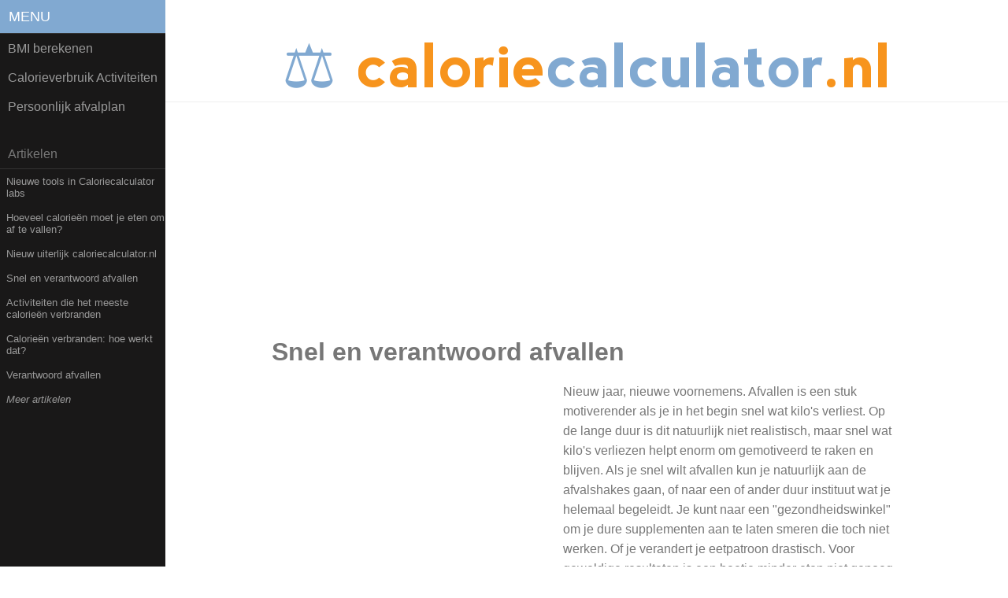

--- FILE ---
content_type: text/html; charset=utf-8
request_url: https://www.google.com/recaptcha/api2/aframe
body_size: 266
content:
<!DOCTYPE HTML><html><head><meta http-equiv="content-type" content="text/html; charset=UTF-8"></head><body><script nonce="SW7riaeKoHknbbQRTeMhMw">/** Anti-fraud and anti-abuse applications only. See google.com/recaptcha */ try{var clients={'sodar':'https://pagead2.googlesyndication.com/pagead/sodar?'};window.addEventListener("message",function(a){try{if(a.source===window.parent){var b=JSON.parse(a.data);var c=clients[b['id']];if(c){var d=document.createElement('img');d.src=c+b['params']+'&rc='+(localStorage.getItem("rc::a")?sessionStorage.getItem("rc::b"):"");window.document.body.appendChild(d);sessionStorage.setItem("rc::e",parseInt(sessionStorage.getItem("rc::e")||0)+1);localStorage.setItem("rc::h",'1768715460748');}}}catch(b){}});window.parent.postMessage("_grecaptcha_ready", "*");}catch(b){}</script></body></html>

--- FILE ---
content_type: text/plain
request_url: https://www.google-analytics.com/j/collect?v=1&_v=j102&a=1522508946&t=pageview&_s=1&dl=https%3A%2F%2Fwww.caloriecalculator.nl%2Fsnel-verantwoord-afvallen%2F&ul=en-us%40posix&dt=Snel%20en%20verantwoord%20afvallen&sr=1280x720&vp=1280x720&_u=IEBAAEABAAAAACAAI~&jid=1116259824&gjid=1332702382&cid=2001354993.1768715460&tid=UA-4294093-4&_gid=1689016596.1768715460&_r=1&_slc=1&z=889607098
body_size: -453
content:
2,cG-D4GPPJM87Q